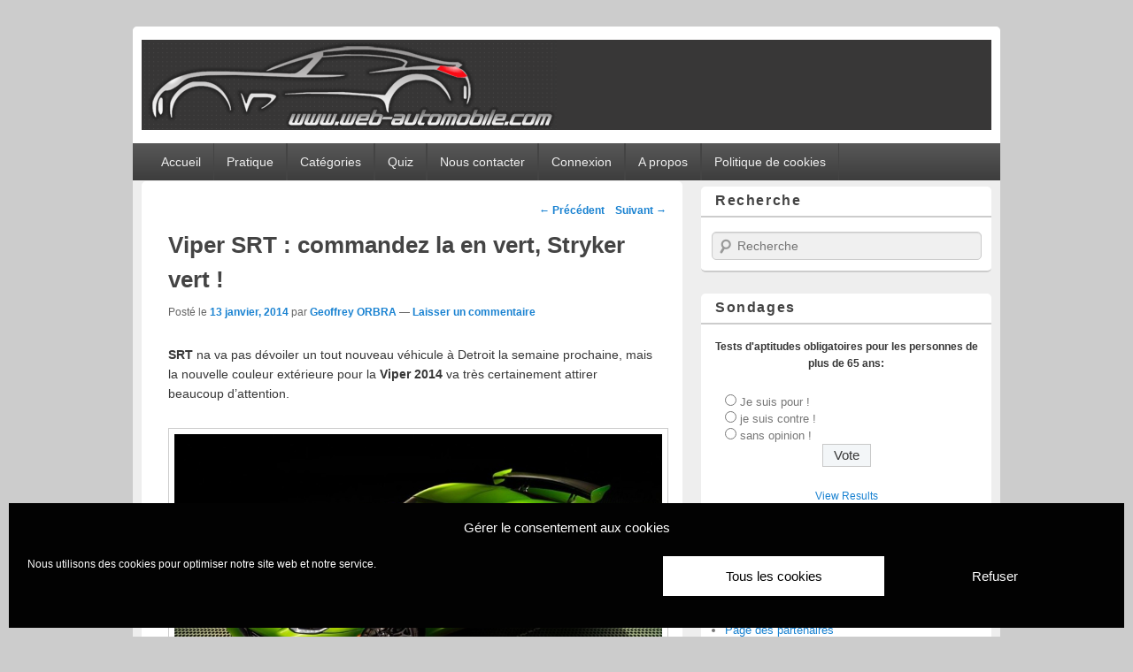

--- FILE ---
content_type: text/html; charset=UTF-8
request_url: https://www.web-automobile.com/viper-srt-commandez-stryker-vert.html
body_size: 20029
content:
<!DOCTYPE html>
<!--[if IE 6]>
<html id="ie6" lang="fr-FR">
<![endif]-->
<!--[if IE 7]>
<html id="ie7" lang="fr-FR">
<![endif]-->
<!--[if IE 8]>
<html id="ie8" lang="fr-FR">
<![endif]-->
<!--[if !(IE 6) | !(IE 7) | !(IE 8)  ]><!-->
<html lang="fr-FR">
<!--<![endif]-->
<head>
<meta charset="UTF-8" />
<title>Viper SRT : commandez la en vert, Stryker vert !</title>
<link rel="profile" href="http://gmpg.org/xfn/11" />
<link rel="pingback" href="https://www.web-automobile.com/xmlrpc.php" />
<meta name='robots' content='index, follow, max-image-preview:large, max-snippet:-1, max-video-preview:-1' />
<meta name="viewport" content="width=device-width, initial-scale=1" />
	<!-- This site is optimized with the Yoast SEO plugin v26.7 - https://yoast.com/wordpress/plugins/seo/ -->
	<meta name="description" content="Le Stryker vert sera disponible dès le mois prochain sur les Viper GTS et toutes les Viper équipée du pack Grand Toursing." />
	<link rel="canonical" href="https://www.web-automobile.com/viper-srt-commandez-stryker-vert.html" />
	<meta property="og:locale" content="fr_FR" />
	<meta property="og:type" content="article" />
	<meta property="og:title" content="Viper SRT : commandez la en vert, Stryker vert !" />
	<meta property="og:description" content="Le Stryker vert sera disponible dès le mois prochain sur les Viper GTS et toutes les Viper équipée du pack Grand Toursing." />
	<meta property="og:url" content="https://www.web-automobile.com/viper-srt-commandez-stryker-vert.html" />
	<meta property="og:site_name" content="Blog Auto et Moto, information au quotidien" />
	<meta property="article:publisher" content="https://www.facebook.com/webautomobilecom" />
	<meta property="article:published_time" content="2014-01-13T17:40:52+00:00" />
	<meta property="og:image" content="https://www.web-automobile.com/wp-content/uploads/2014/01/srt-viper-styker-green.jpg" />
	<meta property="og:image:width" content="860" />
	<meta property="og:image:height" content="492" />
	<meta property="og:image:type" content="image/jpeg" />
	<meta name="author" content="Geoffrey ORBRA" />
	<meta name="twitter:card" content="summary_large_image" />
	<meta name="twitter:creator" content="@webautomobileco" />
	<meta name="twitter:site" content="@webautomobileco" />
	<meta name="twitter:label1" content="Écrit par" />
	<meta name="twitter:data1" content="Geoffrey ORBRA" />
	<meta name="twitter:label2" content="Durée de lecture estimée" />
	<meta name="twitter:data2" content="1 minute" />
	<script type="application/ld+json" class="yoast-schema-graph">{"@context":"https://schema.org","@graph":[{"@type":"Article","@id":"https://www.web-automobile.com/viper-srt-commandez-stryker-vert.html#article","isPartOf":{"@id":"https://www.web-automobile.com/viper-srt-commandez-stryker-vert.html"},"author":{"name":"Geoffrey ORBRA","@id":"https://www.web-automobile.com/#/schema/person/bb70c7c2e6a06241525f97aa4cc43388"},"headline":"Viper SRT : commandez la en vert, Stryker vert !","datePublished":"2014-01-13T17:40:52+00:00","mainEntityOfPage":{"@id":"https://www.web-automobile.com/viper-srt-commandez-stryker-vert.html"},"wordCount":151,"commentCount":0,"publisher":{"@id":"https://www.web-automobile.com/#organization"},"image":{"@id":"https://www.web-automobile.com/viper-srt-commandez-stryker-vert.html#primaryimage"},"thumbnailUrl":"https://www.web-automobile.com/wp-content/uploads/2014/01/srt-viper-styker-green.jpg","keywords":["Stryker vert"],"articleSection":["Inclassable, Insolite &amp; Humour"],"inLanguage":"fr-FR","potentialAction":[{"@type":"CommentAction","name":"Comment","target":["https://www.web-automobile.com/viper-srt-commandez-stryker-vert.html#respond"]}]},{"@type":"WebPage","@id":"https://www.web-automobile.com/viper-srt-commandez-stryker-vert.html","url":"https://www.web-automobile.com/viper-srt-commandez-stryker-vert.html","name":"Viper SRT : commandez la en vert, Stryker vert !","isPartOf":{"@id":"https://www.web-automobile.com/#website"},"primaryImageOfPage":{"@id":"https://www.web-automobile.com/viper-srt-commandez-stryker-vert.html#primaryimage"},"image":{"@id":"https://www.web-automobile.com/viper-srt-commandez-stryker-vert.html#primaryimage"},"thumbnailUrl":"https://www.web-automobile.com/wp-content/uploads/2014/01/srt-viper-styker-green.jpg","datePublished":"2014-01-13T17:40:52+00:00","description":"Le Stryker vert sera disponible dès le mois prochain sur les Viper GTS et toutes les Viper équipée du pack Grand Toursing.","breadcrumb":{"@id":"https://www.web-automobile.com/viper-srt-commandez-stryker-vert.html#breadcrumb"},"inLanguage":"fr-FR","potentialAction":[{"@type":"ReadAction","target":["https://www.web-automobile.com/viper-srt-commandez-stryker-vert.html"]}]},{"@type":"ImageObject","inLanguage":"fr-FR","@id":"https://www.web-automobile.com/viper-srt-commandez-stryker-vert.html#primaryimage","url":"https://www.web-automobile.com/wp-content/uploads/2014/01/srt-viper-styker-green.jpg","contentUrl":"https://www.web-automobile.com/wp-content/uploads/2014/01/srt-viper-styker-green.jpg","width":860,"height":492},{"@type":"BreadcrumbList","@id":"https://www.web-automobile.com/viper-srt-commandez-stryker-vert.html#breadcrumb","itemListElement":[{"@type":"ListItem","position":1,"name":"Accueil","item":"https://www.web-automobile.com/"},{"@type":"ListItem","position":2,"name":"Viper SRT : commandez la en vert, Stryker vert !"}]},{"@type":"WebSite","@id":"https://www.web-automobile.com/#website","url":"https://www.web-automobile.com/","name":"Blog Automobile et Moto, l'actualité Auto Moto","description":"actualité automobile et moto, les sorties, le prix du carburants, docs techniques et tutoriels, SUV, Supercar, cabriolet, berline, citadine et 4X4 web auto.","publisher":{"@id":"https://www.web-automobile.com/#organization"},"potentialAction":[{"@type":"SearchAction","target":{"@type":"EntryPoint","urlTemplate":"https://www.web-automobile.com/?s={search_term_string}"},"query-input":{"@type":"PropertyValueSpecification","valueRequired":true,"valueName":"search_term_string"}}],"inLanguage":"fr-FR"},{"@type":"Organization","@id":"https://www.web-automobile.com/#organization","name":"Web Automobile","url":"https://www.web-automobile.com/","logo":{"@type":"ImageObject","inLanguage":"fr-FR","@id":"https://www.web-automobile.com/#/schema/logo/image/","url":"https://www.web-automobile.com/wp-content/uploads/2019/11/blog-automobile.png","contentUrl":"https://www.web-automobile.com/wp-content/uploads/2019/11/blog-automobile.png","width":144,"height":144,"caption":"Web Automobile"},"image":{"@id":"https://www.web-automobile.com/#/schema/logo/image/"},"sameAs":["https://www.facebook.com/webautomobilecom","https://x.com/webautomobileco","https://www.instagram.com/webautomobile/","http://www.pinterest.com/source/web-automobile.com/"]},{"@type":"Person","@id":"https://www.web-automobile.com/#/schema/person/bb70c7c2e6a06241525f97aa4cc43388","name":"Geoffrey ORBRA","image":{"@type":"ImageObject","inLanguage":"fr-FR","@id":"https://www.web-automobile.com/#/schema/person/image/","url":"https://secure.gravatar.com/avatar/be377263891537aa3da81f85383e0f1a91525d466d855dc366771bc040a93289?s=96&r=g","contentUrl":"https://secure.gravatar.com/avatar/be377263891537aa3da81f85383e0f1a91525d466d855dc366771bc040a93289?s=96&r=g","caption":"Geoffrey ORBRA"},"url":"https://www.web-automobile.com/author/geoffrey-orbra"}]}</script>
	<!-- / Yoast SEO plugin. -->


<link rel='dns-prefetch' href='//stats.wp.com' />
<link rel='preconnect' href='//c0.wp.com' />
<link rel="alternate" type="application/rss+xml" title="Blog Auto et Moto, information au quotidien &raquo; Flux" href="https://www.web-automobile.com/feed" />
<link rel="alternate" type="application/rss+xml" title="Blog Auto et Moto, information au quotidien &raquo; Flux des commentaires" href="https://www.web-automobile.com/comments/feed" />
<link rel="alternate" type="application/rss+xml" title="Blog Auto et Moto, information au quotidien &raquo; Viper SRT : commandez la en vert, Stryker vert ! Flux des commentaires" href="https://www.web-automobile.com/viper-srt-commandez-stryker-vert.html/feed" />
<link rel="alternate" title="oEmbed (JSON)" type="application/json+oembed" href="https://www.web-automobile.com/wp-json/oembed/1.0/embed?url=https%3A%2F%2Fwww.web-automobile.com%2Fviper-srt-commandez-stryker-vert.html" />
<link rel="alternate" title="oEmbed (XML)" type="text/xml+oembed" href="https://www.web-automobile.com/wp-json/oembed/1.0/embed?url=https%3A%2F%2Fwww.web-automobile.com%2Fviper-srt-commandez-stryker-vert.html&#038;format=xml" />
<style id='wp-img-auto-sizes-contain-inline-css' type='text/css'>
img:is([sizes=auto i],[sizes^="auto," i]){contain-intrinsic-size:3000px 1500px}
/*# sourceURL=wp-img-auto-sizes-contain-inline-css */
</style>
<style id='wp-emoji-styles-inline-css' type='text/css'>

	img.wp-smiley, img.emoji {
		display: inline !important;
		border: none !important;
		box-shadow: none !important;
		height: 1em !important;
		width: 1em !important;
		margin: 0 0.07em !important;
		vertical-align: -0.1em !important;
		background: none !important;
		padding: 0 !important;
	}
/*# sourceURL=wp-emoji-styles-inline-css */
</style>
<style id='wp-block-library-inline-css' type='text/css'>
:root{--wp-block-synced-color:#7a00df;--wp-block-synced-color--rgb:122,0,223;--wp-bound-block-color:var(--wp-block-synced-color);--wp-editor-canvas-background:#ddd;--wp-admin-theme-color:#007cba;--wp-admin-theme-color--rgb:0,124,186;--wp-admin-theme-color-darker-10:#006ba1;--wp-admin-theme-color-darker-10--rgb:0,107,160.5;--wp-admin-theme-color-darker-20:#005a87;--wp-admin-theme-color-darker-20--rgb:0,90,135;--wp-admin-border-width-focus:2px}@media (min-resolution:192dpi){:root{--wp-admin-border-width-focus:1.5px}}.wp-element-button{cursor:pointer}:root .has-very-light-gray-background-color{background-color:#eee}:root .has-very-dark-gray-background-color{background-color:#313131}:root .has-very-light-gray-color{color:#eee}:root .has-very-dark-gray-color{color:#313131}:root .has-vivid-green-cyan-to-vivid-cyan-blue-gradient-background{background:linear-gradient(135deg,#00d084,#0693e3)}:root .has-purple-crush-gradient-background{background:linear-gradient(135deg,#34e2e4,#4721fb 50%,#ab1dfe)}:root .has-hazy-dawn-gradient-background{background:linear-gradient(135deg,#faaca8,#dad0ec)}:root .has-subdued-olive-gradient-background{background:linear-gradient(135deg,#fafae1,#67a671)}:root .has-atomic-cream-gradient-background{background:linear-gradient(135deg,#fdd79a,#004a59)}:root .has-nightshade-gradient-background{background:linear-gradient(135deg,#330968,#31cdcf)}:root .has-midnight-gradient-background{background:linear-gradient(135deg,#020381,#2874fc)}:root{--wp--preset--font-size--normal:16px;--wp--preset--font-size--huge:42px}.has-regular-font-size{font-size:1em}.has-larger-font-size{font-size:2.625em}.has-normal-font-size{font-size:var(--wp--preset--font-size--normal)}.has-huge-font-size{font-size:var(--wp--preset--font-size--huge)}.has-text-align-center{text-align:center}.has-text-align-left{text-align:left}.has-text-align-right{text-align:right}.has-fit-text{white-space:nowrap!important}#end-resizable-editor-section{display:none}.aligncenter{clear:both}.items-justified-left{justify-content:flex-start}.items-justified-center{justify-content:center}.items-justified-right{justify-content:flex-end}.items-justified-space-between{justify-content:space-between}.screen-reader-text{border:0;clip-path:inset(50%);height:1px;margin:-1px;overflow:hidden;padding:0;position:absolute;width:1px;word-wrap:normal!important}.screen-reader-text:focus{background-color:#ddd;clip-path:none;color:#444;display:block;font-size:1em;height:auto;left:5px;line-height:normal;padding:15px 23px 14px;text-decoration:none;top:5px;width:auto;z-index:100000}html :where(.has-border-color){border-style:solid}html :where([style*=border-top-color]){border-top-style:solid}html :where([style*=border-right-color]){border-right-style:solid}html :where([style*=border-bottom-color]){border-bottom-style:solid}html :where([style*=border-left-color]){border-left-style:solid}html :where([style*=border-width]){border-style:solid}html :where([style*=border-top-width]){border-top-style:solid}html :where([style*=border-right-width]){border-right-style:solid}html :where([style*=border-bottom-width]){border-bottom-style:solid}html :where([style*=border-left-width]){border-left-style:solid}html :where(img[class*=wp-image-]){height:auto;max-width:100%}:where(figure){margin:0 0 1em}html :where(.is-position-sticky){--wp-admin--admin-bar--position-offset:var(--wp-admin--admin-bar--height,0px)}@media screen and (max-width:600px){html :where(.is-position-sticky){--wp-admin--admin-bar--position-offset:0px}}

/*# sourceURL=wp-block-library-inline-css */
</style><style id='wp-block-code-inline-css' type='text/css'>
.wp-block-code{box-sizing:border-box}.wp-block-code code{
  /*!rtl:begin:ignore*/direction:ltr;display:block;font-family:inherit;overflow-wrap:break-word;text-align:initial;white-space:pre-wrap
  /*!rtl:end:ignore*/}
/*# sourceURL=https://c0.wp.com/c/6.9/wp-includes/blocks/code/style.min.css */
</style>
<style id='global-styles-inline-css' type='text/css'>
:root{--wp--preset--aspect-ratio--square: 1;--wp--preset--aspect-ratio--4-3: 4/3;--wp--preset--aspect-ratio--3-4: 3/4;--wp--preset--aspect-ratio--3-2: 3/2;--wp--preset--aspect-ratio--2-3: 2/3;--wp--preset--aspect-ratio--16-9: 16/9;--wp--preset--aspect-ratio--9-16: 9/16;--wp--preset--color--black: #000000;--wp--preset--color--cyan-bluish-gray: #abb8c3;--wp--preset--color--white: #ffffff;--wp--preset--color--pale-pink: #f78da7;--wp--preset--color--vivid-red: #cf2e2e;--wp--preset--color--luminous-vivid-orange: #ff6900;--wp--preset--color--luminous-vivid-amber: #fcb900;--wp--preset--color--light-green-cyan: #7bdcb5;--wp--preset--color--vivid-green-cyan: #00d084;--wp--preset--color--pale-cyan-blue: #8ed1fc;--wp--preset--color--vivid-cyan-blue: #0693e3;--wp--preset--color--vivid-purple: #9b51e0;--wp--preset--gradient--vivid-cyan-blue-to-vivid-purple: linear-gradient(135deg,rgb(6,147,227) 0%,rgb(155,81,224) 100%);--wp--preset--gradient--light-green-cyan-to-vivid-green-cyan: linear-gradient(135deg,rgb(122,220,180) 0%,rgb(0,208,130) 100%);--wp--preset--gradient--luminous-vivid-amber-to-luminous-vivid-orange: linear-gradient(135deg,rgb(252,185,0) 0%,rgb(255,105,0) 100%);--wp--preset--gradient--luminous-vivid-orange-to-vivid-red: linear-gradient(135deg,rgb(255,105,0) 0%,rgb(207,46,46) 100%);--wp--preset--gradient--very-light-gray-to-cyan-bluish-gray: linear-gradient(135deg,rgb(238,238,238) 0%,rgb(169,184,195) 100%);--wp--preset--gradient--cool-to-warm-spectrum: linear-gradient(135deg,rgb(74,234,220) 0%,rgb(151,120,209) 20%,rgb(207,42,186) 40%,rgb(238,44,130) 60%,rgb(251,105,98) 80%,rgb(254,248,76) 100%);--wp--preset--gradient--blush-light-purple: linear-gradient(135deg,rgb(255,206,236) 0%,rgb(152,150,240) 100%);--wp--preset--gradient--blush-bordeaux: linear-gradient(135deg,rgb(254,205,165) 0%,rgb(254,45,45) 50%,rgb(107,0,62) 100%);--wp--preset--gradient--luminous-dusk: linear-gradient(135deg,rgb(255,203,112) 0%,rgb(199,81,192) 50%,rgb(65,88,208) 100%);--wp--preset--gradient--pale-ocean: linear-gradient(135deg,rgb(255,245,203) 0%,rgb(182,227,212) 50%,rgb(51,167,181) 100%);--wp--preset--gradient--electric-grass: linear-gradient(135deg,rgb(202,248,128) 0%,rgb(113,206,126) 100%);--wp--preset--gradient--midnight: linear-gradient(135deg,rgb(2,3,129) 0%,rgb(40,116,252) 100%);--wp--preset--font-size--small: 13px;--wp--preset--font-size--medium: 20px;--wp--preset--font-size--large: 36px;--wp--preset--font-size--x-large: 42px;--wp--preset--spacing--20: 0.44rem;--wp--preset--spacing--30: 0.67rem;--wp--preset--spacing--40: 1rem;--wp--preset--spacing--50: 1.5rem;--wp--preset--spacing--60: 2.25rem;--wp--preset--spacing--70: 3.38rem;--wp--preset--spacing--80: 5.06rem;--wp--preset--shadow--natural: 6px 6px 9px rgba(0, 0, 0, 0.2);--wp--preset--shadow--deep: 12px 12px 50px rgba(0, 0, 0, 0.4);--wp--preset--shadow--sharp: 6px 6px 0px rgba(0, 0, 0, 0.2);--wp--preset--shadow--outlined: 6px 6px 0px -3px rgb(255, 255, 255), 6px 6px rgb(0, 0, 0);--wp--preset--shadow--crisp: 6px 6px 0px rgb(0, 0, 0);}:where(.is-layout-flex){gap: 0.5em;}:where(.is-layout-grid){gap: 0.5em;}body .is-layout-flex{display: flex;}.is-layout-flex{flex-wrap: wrap;align-items: center;}.is-layout-flex > :is(*, div){margin: 0;}body .is-layout-grid{display: grid;}.is-layout-grid > :is(*, div){margin: 0;}:where(.wp-block-columns.is-layout-flex){gap: 2em;}:where(.wp-block-columns.is-layout-grid){gap: 2em;}:where(.wp-block-post-template.is-layout-flex){gap: 1.25em;}:where(.wp-block-post-template.is-layout-grid){gap: 1.25em;}.has-black-color{color: var(--wp--preset--color--black) !important;}.has-cyan-bluish-gray-color{color: var(--wp--preset--color--cyan-bluish-gray) !important;}.has-white-color{color: var(--wp--preset--color--white) !important;}.has-pale-pink-color{color: var(--wp--preset--color--pale-pink) !important;}.has-vivid-red-color{color: var(--wp--preset--color--vivid-red) !important;}.has-luminous-vivid-orange-color{color: var(--wp--preset--color--luminous-vivid-orange) !important;}.has-luminous-vivid-amber-color{color: var(--wp--preset--color--luminous-vivid-amber) !important;}.has-light-green-cyan-color{color: var(--wp--preset--color--light-green-cyan) !important;}.has-vivid-green-cyan-color{color: var(--wp--preset--color--vivid-green-cyan) !important;}.has-pale-cyan-blue-color{color: var(--wp--preset--color--pale-cyan-blue) !important;}.has-vivid-cyan-blue-color{color: var(--wp--preset--color--vivid-cyan-blue) !important;}.has-vivid-purple-color{color: var(--wp--preset--color--vivid-purple) !important;}.has-black-background-color{background-color: var(--wp--preset--color--black) !important;}.has-cyan-bluish-gray-background-color{background-color: var(--wp--preset--color--cyan-bluish-gray) !important;}.has-white-background-color{background-color: var(--wp--preset--color--white) !important;}.has-pale-pink-background-color{background-color: var(--wp--preset--color--pale-pink) !important;}.has-vivid-red-background-color{background-color: var(--wp--preset--color--vivid-red) !important;}.has-luminous-vivid-orange-background-color{background-color: var(--wp--preset--color--luminous-vivid-orange) !important;}.has-luminous-vivid-amber-background-color{background-color: var(--wp--preset--color--luminous-vivid-amber) !important;}.has-light-green-cyan-background-color{background-color: var(--wp--preset--color--light-green-cyan) !important;}.has-vivid-green-cyan-background-color{background-color: var(--wp--preset--color--vivid-green-cyan) !important;}.has-pale-cyan-blue-background-color{background-color: var(--wp--preset--color--pale-cyan-blue) !important;}.has-vivid-cyan-blue-background-color{background-color: var(--wp--preset--color--vivid-cyan-blue) !important;}.has-vivid-purple-background-color{background-color: var(--wp--preset--color--vivid-purple) !important;}.has-black-border-color{border-color: var(--wp--preset--color--black) !important;}.has-cyan-bluish-gray-border-color{border-color: var(--wp--preset--color--cyan-bluish-gray) !important;}.has-white-border-color{border-color: var(--wp--preset--color--white) !important;}.has-pale-pink-border-color{border-color: var(--wp--preset--color--pale-pink) !important;}.has-vivid-red-border-color{border-color: var(--wp--preset--color--vivid-red) !important;}.has-luminous-vivid-orange-border-color{border-color: var(--wp--preset--color--luminous-vivid-orange) !important;}.has-luminous-vivid-amber-border-color{border-color: var(--wp--preset--color--luminous-vivid-amber) !important;}.has-light-green-cyan-border-color{border-color: var(--wp--preset--color--light-green-cyan) !important;}.has-vivid-green-cyan-border-color{border-color: var(--wp--preset--color--vivid-green-cyan) !important;}.has-pale-cyan-blue-border-color{border-color: var(--wp--preset--color--pale-cyan-blue) !important;}.has-vivid-cyan-blue-border-color{border-color: var(--wp--preset--color--vivid-cyan-blue) !important;}.has-vivid-purple-border-color{border-color: var(--wp--preset--color--vivid-purple) !important;}.has-vivid-cyan-blue-to-vivid-purple-gradient-background{background: var(--wp--preset--gradient--vivid-cyan-blue-to-vivid-purple) !important;}.has-light-green-cyan-to-vivid-green-cyan-gradient-background{background: var(--wp--preset--gradient--light-green-cyan-to-vivid-green-cyan) !important;}.has-luminous-vivid-amber-to-luminous-vivid-orange-gradient-background{background: var(--wp--preset--gradient--luminous-vivid-amber-to-luminous-vivid-orange) !important;}.has-luminous-vivid-orange-to-vivid-red-gradient-background{background: var(--wp--preset--gradient--luminous-vivid-orange-to-vivid-red) !important;}.has-very-light-gray-to-cyan-bluish-gray-gradient-background{background: var(--wp--preset--gradient--very-light-gray-to-cyan-bluish-gray) !important;}.has-cool-to-warm-spectrum-gradient-background{background: var(--wp--preset--gradient--cool-to-warm-spectrum) !important;}.has-blush-light-purple-gradient-background{background: var(--wp--preset--gradient--blush-light-purple) !important;}.has-blush-bordeaux-gradient-background{background: var(--wp--preset--gradient--blush-bordeaux) !important;}.has-luminous-dusk-gradient-background{background: var(--wp--preset--gradient--luminous-dusk) !important;}.has-pale-ocean-gradient-background{background: var(--wp--preset--gradient--pale-ocean) !important;}.has-electric-grass-gradient-background{background: var(--wp--preset--gradient--electric-grass) !important;}.has-midnight-gradient-background{background: var(--wp--preset--gradient--midnight) !important;}.has-small-font-size{font-size: var(--wp--preset--font-size--small) !important;}.has-medium-font-size{font-size: var(--wp--preset--font-size--medium) !important;}.has-large-font-size{font-size: var(--wp--preset--font-size--large) !important;}.has-x-large-font-size{font-size: var(--wp--preset--font-size--x-large) !important;}
/*# sourceURL=global-styles-inline-css */
</style>

<style id='classic-theme-styles-inline-css' type='text/css'>
/*! This file is auto-generated */
.wp-block-button__link{color:#fff;background-color:#32373c;border-radius:9999px;box-shadow:none;text-decoration:none;padding:calc(.667em + 2px) calc(1.333em + 2px);font-size:1.125em}.wp-block-file__button{background:#32373c;color:#fff;text-decoration:none}
/*# sourceURL=/wp-includes/css/classic-themes.min.css */
</style>
<link rel='stylesheet' id='wp-polls-css' href='https://www.web-automobile.com/wp-content/plugins/wp-polls/polls-css.css?ver=2.77.3' type='text/css' media='all' />
<style id='wp-polls-inline-css' type='text/css'>
.wp-polls .pollbar {
	margin: 1px;
	font-size: 8px;
	line-height: 10px;
	height: 10px;
	background: #EE7700;
	border: 1px solid #333333;
}

/*# sourceURL=wp-polls-inline-css */
</style>
<link rel='stylesheet' id='cmplz-general-css' href='https://www.web-automobile.com/wp-content/plugins/complianz-gdpr/assets/css/cookieblocker.min.css?ver=1766019399' type='text/css' media='all' />
<link rel='stylesheet' id='catchbox-css' href='https://www.web-automobile.com/wp-content/themes/catch-box-pro/style.css' type='text/css' media='all' />
<link rel='stylesheet' id='catchbox-responsive-css' href='https://www.web-automobile.com/wp-content/themes/catch-box-pro/css/responsive.css?ver=6.9' type='text/css' media='all' />
<link rel='stylesheet' id='wp-pagenavi-css' href='https://www.web-automobile.com/wp-content/plugins/wp-pagenavi/pagenavi-css.css?ver=2.70' type='text/css' media='all' />
<link rel='stylesheet' id='sharedaddy-css' href='https://c0.wp.com/p/jetpack/15.4/modules/sharedaddy/sharing.css' type='text/css' media='all' />
<link rel='stylesheet' id='social-logos-css' href='https://c0.wp.com/p/jetpack/15.4/_inc/social-logos/social-logos.min.css' type='text/css' media='all' />
<script type="text/javascript" src="https://c0.wp.com/c/6.9/wp-includes/js/jquery/jquery.min.js" id="jquery-core-js"></script>
<script type="text/javascript" src="https://c0.wp.com/c/6.9/wp-includes/js/jquery/jquery-migrate.min.js" id="jquery-migrate-js"></script>
<link rel="https://api.w.org/" href="https://www.web-automobile.com/wp-json/" /><link rel="alternate" title="JSON" type="application/json" href="https://www.web-automobile.com/wp-json/wp/v2/posts/14243" /><link rel="EditURI" type="application/rsd+xml" title="RSD" href="https://www.web-automobile.com/xmlrpc.php?rsd" />
<meta name="generator" content="WordPress 6.9" />
<link rel='shortlink' href='https://www.web-automobile.com/?p=14243' />
	<style>img#wpstats{display:none}</style>
					<style>.cmplz-hidden {
					display: none !important;
				}</style><style type='text/css'>.rp4wp-related-posts ul{width:100%;padding:0;margin:0;float:left;}
.rp4wp-related-posts ul>li{list-style:none;padding:0;margin:0;padding-bottom:20px;clear:both;}
.rp4wp-related-posts ul>li>p{margin:0;padding:0;}
.rp4wp-related-post-image{width:35%;padding-right:25px;-moz-box-sizing:border-box;-webkit-box-sizing:border-box;box-sizing:border-box;float:left;}</style>
<link rel="shortcut icon" href="https://www.web-automobile.com/favicon.ico" type="image/x-icon" /><!-- Blog Auto et Moto, information au quotidien inline CSS Styles -->
<style type="text/css" media="screen">
#header-content {
padding-top: 1.00em;
margin-right: 1.00%;
padding-bottom: 1.00em;
margin-left: 1.00%;
}
.entry-title, .entry-title a { color: #444444; }
.widget-area .widget-title, .widget-area .widget-title a { color: #444444; }
@media screen and (min-width: 961px) {
#site-title { font-size: 32.00px; line-height: 46.00px;  }
.entry-content h1, .no-sidebar .entry-title, .error404 .entry-title { font-size: 23.00px; line-height: 1.62em;  }
.entry-content h2 { font-size: 21.00px; line-height: 1.62em;  }
.entry-content h3 { font-size: 20.00px; line-height: 1.62em;  }
.entry-content h4 { font-size: 18.00px; line-height: 1.62em;  }
.entry-content, .entry-summary { font-size: 14.00px; line-height: 1.62em;  }
}
#main {
	background-color: #eee;
	clear: both;
	padding: 0.3em 0 0;
}
.no-sidebar.full-width .hentry {
    padding: 0.5em 1% 2em;
}
.no-sidebar #content,
.woocommerce-nosidebar #content {
	margin: 0 -1.9%;
	position: relative;
	width: auto;
}
.no-sidebar .entry-header,
.no-sidebar .entry-content,
.no-sidebar .entry-summary,
.no-sidebar .post footer,
.error404 .entry-header,
.error404 .entry-content {
	margin: 0 auto;
	width: 100%;
}
#header-content { position: relative; }
.sidebar-top { position: absolute; right: 4px; top: 42px; }
.sidebar-top .widget { background-color: transparent; }

#page {
    margin: 0 auto 2em;
    max-width: 980px;
}

#branding #access-secondary ul.menu {
	font-size: 15px;
	font-weight:bold;
}
#content {
margin: -3% 38.6% 0 1%;
width: 62.4%;
}
/*#content .error404 {
    background-color: #fff;
    border-bottom: 2px solid #ccc;
    -moz-border-radius: 5px;
    border-radius: 5px;
    margin: -2em 0em 3em 2em;
    padding: 0.5em 5% 2em;
    position: relative;
	width: auto;
}*/
#content .error404 {
    background-color: #fff;
    border-bottom: 2px solid #ccc;
    -moz-border-radius: 5px;
	border-radius: 5px;
    margin: 0 0 2em;
    padding: 0.5em 5% 2em;
    position: relative;
	width: auto;
}
#secondary {
	float: right;
	margin-right: 1%;
	width: 33.5%;
}
#colophon #access-footer ul.menu {
	font-size: 14px;
	list-style: none;
	margin: 0 0 0 -1em;
	padding-left: 0;
}
#branding ul.menu li {
	border-right: 1px solid #444;
	float: left;
	position: relative;
}
#branding ul.menu a,
#colophon #access-footer ul.menu a {
	color: #eee;
	line-height: 3em;
	padding: 0 1em;
	text-decoration: none;
}


img.wp-post-image {
    height: auto;
    max-width: 86%;
}
#ie8 #branding #site-logo img {
    clear: both;
    display: block;
    height: 102px;
    margin: 0;
    width: 960px;
}

.yarpp-thumbnails-horizontal .yarpp-thumbnail, .yarpp-thumbnail-default, .yarpp-thumbnail-title {
    display: inline-block;
}
.yarpp-thumbnails-horizontal .yarpp-thumbnail {
    border: 1px solid rgba(127, 127, 127, 0.1);
    height: 230px;
    margin: 5px;
    vertical-align: top;
    width: 164px;
}
.yarpp-thumbnail > img, .yarpp-thumbnail-default {
    height: auto;
    margin: 5px 5px auto;
    width: 160px;
}
.yarpp-thumbnails-horizontal .yarpp-thumbnail > img, .yarpp-thumbnails-horizontal .yarpp-thumbnail-default {
    display: block;
}
.yarpp-thumbnails-horizontal .yarpp-thumbnail-title {
    font-size: 1.1em;
    line-height: 1.3em;
    margin: 10px 5px 7px;
    max-height: 3.8em;
    overflow: hidden;
    text-decoration: inherit;
    width: auto;

.yarpp-thumbnail-default > img {
	min-height: 160px;
	min-width: 160px;
}
.entry-title {
	clear: both;
	font-size: 20px;
	font-weight: bold;
	line-height: 1.5em;
	padding-bottom: .3em;
	padding-top: 15px;
}

p img,
.wp-caption {
	margin-top: -2.2em;
}
</style>
<!-- Global site tag (gtag.js) - Google Analytics -->
<script type="text/plain" data-service="google-analytics" data-category="statistics" async data-cmplz-src="https://www.googletagmanager.com/gtag/js?id=UA-2654328-6"></script>
<script>
  window.dataLayer = window.dataLayer || [];
  function gtag(){dataLayer.push(arguments);}
  gtag('js', new Date());

  gtag('config', 'UA-2654328-6');
</script>

<link rel="apple-touch-icon-precomposed" href="https://www.web-automobile.com/wp-content/uploads/2013/12/blog-automobile.png" /><style>.removed_link, a.removed_link {
	text-decoration: line-through;
}</style>	<style type="text/css">
			#site-title,
		#site-description {
			position: absolute !important;
			clip: rect(1px 1px 1px 1px); /* IE6, IE7 */
			clip: rect(1px, 1px, 1px, 1px);
		}
		</style>
	<style type="text/css" id="custom-background-css">
body.custom-background { background-color: #efefef; }
</style>
			<style type="text/css" id="wp-custom-css">
			/*
Bienvenue dans l&rsquo;éditeur CSS de l&rsquo;extension Design !

CSS (Cascading Style Sheets) est un langage qui fournit des informations à
votre navigateur concernant le style de la page web que vous visitez. Vous
pouvez maintenant supprimer ces commentaires et commencer à ajouter votre
propre code CSS.

Par défaut, cette feuille de style sera chargée après la feuille de
style de votre thème, ce qui veut dire que les nouvelles règles que vous
ajouterez ici pourront remplacer celles créées par le thème.

Vous pouvez donc ajouter ici les changements que vous souhaitez apporter à
votre thème, sans avoir à copier la feuille de style existante de
celui-ci, ou avoir à recréer toutes les règles de style de votre thème.
*/		</style>
		<link rel='stylesheet' id='slickquiz_css-css' href='https://www.web-automobile.com/wp-content/plugins/slickquiz/slickquiz/css/slickQuiz.css?ver=6.9' type='text/css' media='all' />
<link rel='stylesheet' id='slickquiz_front_css-css' href='https://www.web-automobile.com/wp-content/plugins/slickquiz/css/front.css?ver=6.9' type='text/css' media='all' />
</head>



<div id="page" class="hfeed">

	 
    
	<header id="branding" role="banner">
    
    	        
    	<div id="header-content" class="clearfix">
			
<div class="logo-wrap clearfix">    
    	<div id="site-logo">
        	<a href="https://www.web-automobile.com/" title="Blog Auto et Moto, information au quotidien" rel="home">
                <img src="https://www.web-automobile.com/wp-content/uploads/2013/12/header-web-automobile-com.png" width="960" height="102" alt="Blog Auto et Moto, information au quotidien" />
            </a>
      	</div>
        
	<div id="hgroup" class="site-details with-logo"> 
   		<h1 id="site-title"><a href="https://www.web-automobile.com/" title="Blog Auto et Moto, information au quotidien" rel="home">Blog Auto et Moto, information au quotidien</a></h1>
       	<h2 id="site-description">actualité automobile et moto, les sorties, le prix du carburants, docs techniques et tutoriels, SUV, Supercar, cabriolet, berline, citadine et 4X4 web auto.</h2>
   	</div><!-- #hgroup --> 

</div><!-- .logo-wrap -->
            
      	</div><!-- #header-content -->
        
    		<nav id="access" role="navigation">
		<h3 class="assistive-text">Menu principal</h3>
				<div class="skip-link"><a class="assistive-text" href="#content" title="Aller au contenu principal">Aller au contenu principal</a></div>
		<div class="skip-link"><a class="assistive-text" href="#secondary" title="Aller au contenu secondaire">Aller au contenu secondaire</a></div>
			
		<div class="menu-header-container"><ul class="menu"><li id="menu-item-257" class="menu-item menu-item-type-custom menu-item-object-custom menu-item-home menu-item-257"><a href="https://www.web-automobile.com/">Accueil</a></li>
<li id="menu-item-273" class="menu-item menu-item-type-custom menu-item-object-custom menu-item-has-children menu-item-273"><a>Pratique</a>
<ul class="sub-menu">
	<li id="menu-item-27022" class="menu-item menu-item-type-post_type menu-item-object-page menu-item-27022"><a href="https://www.web-automobile.com/permutation-des-pneus-sur-votre-vehicule">Tout savoir sur la permutation des pneus sur votre véhicule.</a></li>
	<li id="menu-item-5409" class="menu-item menu-item-type-custom menu-item-object-custom menu-item-has-children menu-item-5409"><a>Entretien</a>
	<ul class="sub-menu">
		<li id="menu-item-5404" class="menu-item menu-item-type-post_type menu-item-object-page menu-item-5404"><a href="https://www.web-automobile.com/technique-depannage">Garage Web : Technique et dépannage</a></li>
		<li id="menu-item-9883" class="menu-item menu-item-type-post_type menu-item-object-page menu-item-has-children menu-item-9883"><a href="https://www.web-automobile.com/norme-des-codes-de-defauts-dtc-eodb-ou-odb-ii">Norme des codes de défauts (DTC) EODB ou ODB-II</a>
		<ul class="sub-menu">
			<li id="menu-item-9878" class="menu-item menu-item-type-post_type menu-item-object-page menu-item-9878"><a href="https://www.web-automobile.com/liste-des-vehicules-utilisant-la-norme-dtc-eodb-ou-odb-ii">Liste des véhicules utilisant la norme (DTC) EODB ou ODB-II</a></li>
			<li id="menu-item-9882" class="menu-item menu-item-type-post_type menu-item-object-page menu-item-9882"><a href="https://www.web-automobile.com/codes-defauts-standards-dtc-p-powertrain-de-p0000-a-p0999">Codes défaut standart DTC P « Powertrain » de P0000 à P0999</a></li>
			<li id="menu-item-9881" class="menu-item menu-item-type-post_type menu-item-object-page menu-item-9881"><a href="https://www.web-automobile.com/codes-defauts-standards-dtc-c-chassis-de-c0000-a-c1788">Codes défaut standart DTC C « CHASSIS » de C0000 à C1788</a></li>
			<li id="menu-item-9880" class="menu-item menu-item-type-post_type menu-item-object-page menu-item-9880"><a href="https://www.web-automobile.com/codes-defauts-standards-dtc-b-body-de-b1200-a-b2436">Codes défaut standart DTC B « BODY » de B1200 à B2436</a></li>
			<li id="menu-item-9879" class="menu-item menu-item-type-post_type menu-item-object-page menu-item-9879"><a href="https://www.web-automobile.com/codes-defauts-standards-dtc-u-user-network-de-u0001-a-b0431">Codes défaut standart DTC U « User network » de U0001 à B0431</a></li>
		</ul>
</li>
	</ul>
</li>
	<li id="menu-item-5155" class="menu-item menu-item-type-custom menu-item-object-custom menu-item-has-children menu-item-5155"><a title="Droit pénal,lesgislation,droit automobile">Droit pénal / législation</a>
	<ul class="sub-menu">
		<li id="menu-item-5157" class="menu-item menu-item-type-post_type menu-item-object-page menu-item-5157"><a href="https://www.web-automobile.com/exces-de-vitesse">Excès de vitesse</a></li>
		<li id="menu-item-269" class="menu-item menu-item-type-custom menu-item-object-custom menu-item-269"><a target="_blank" href="https://forum.web-automobile.com/legislation/">Législation</a></li>
		<li id="menu-item-267" class="menu-item menu-item-type-custom menu-item-object-custom menu-item-has-children menu-item-267"><a target="_blank" href="https://forum.web-automobile.com/administration/">Démarches Administratives</a>
		<ul class="sub-menu">
			<li id="menu-item-558" class="menu-item menu-item-type-post_type menu-item-object-page menu-item-558"><a href="https://www.web-automobile.com/telepoint">Téléservices  TELEPOINTS</a></li>
		</ul>
</li>
	</ul>
</li>
	<li id="menu-item-14931" class="menu-item menu-item-type-custom menu-item-object-custom menu-item-14931"><a target="_blank" href="https://www.web-automobile.com/prix-des-carburants">Prix du carburant</a></li>
	<li id="menu-item-458" class="menu-item menu-item-type-post_type menu-item-object-page menu-item-458"><a target="_blank" href="https://www.web-automobile.com/carte-des-radars-automatiques-en-france">Carte des Radars</a></li>
</ul>
</li>
<li id="menu-item-15316" class="menu-item menu-item-type-post_type menu-item-object-page menu-item-has-children menu-item-15316"><a href="https://www.web-automobile.com/categories-du-blog-automobile">Catégories</a>
<ul class="sub-menu">
	<li id="menu-item-16661" class="menu-item menu-item-type-post_type menu-item-object-page menu-item-16661"><a href="https://www.web-automobile.com/wiki">Wiki</a></li>
	<li id="menu-item-14466" class="menu-item menu-item-type-custom menu-item-object-custom menu-item-14466"><a target="_blank" href="https://www.web-automobile.com/plan-du-site/" title="Plan du site">Plan de site</a></li>
</ul>
</li>
<li id="menu-item-17766" class="menu-item menu-item-type-post_type menu-item-object-page menu-item-has-children menu-item-17766"><a href="https://www.web-automobile.com/quiz-web-automobile-com">Quiz</a>
<ul class="sub-menu">
	<li id="menu-item-17767" class="menu-item menu-item-type-post_type menu-item-object-page menu-item-17767"><a href="https://www.web-automobile.com/quiz-web-automobile-com/quiz-automobile-marques-et-modeles">Quiz Automobile : Marques et modèles</a></li>
	<li id="menu-item-21901" class="menu-item menu-item-type-post_type menu-item-object-page menu-item-21901"><a href="https://www.web-automobile.com/quiz-web-automobile-com/quiz-automobile-carte-grise">Quiz Automobile : Carte Grise</a></li>
</ul>
</li>
<li id="menu-item-13207" class="menu-item menu-item-type-post_type menu-item-object-page menu-item-has-children menu-item-13207"><a href="https://www.web-automobile.com/contact">Nous contacter</a>
<ul class="sub-menu">
	<li id="menu-item-14980" class="menu-item menu-item-type-post_type menu-item-object-page menu-item-14980"><a href="https://www.web-automobile.com/publi-redactionnel-les-tarifs">Annonceurs &#8211; les tarifs</a></li>
</ul>
</li>
<li id="menu-item-13698" class="menu-item menu-item-type-custom menu-item-object-custom menu-item-has-children menu-item-13698"><a target="_blank" href="https://forum.web-automobile.com/ucp.php?mode=login" title="Connexion au forum">Connexion</a>
<ul class="sub-menu">
	<li id="menu-item-13703" class="menu-item menu-item-type-custom menu-item-object-custom menu-item-13703"><a target="_blank" href="https://forum.web-automobile.com/ucp.php?mode=register">M’enregistrer</a></li>
</ul>
</li>
<li id="menu-item-12727" class="menu-item menu-item-type-post_type menu-item-object-page menu-item-12727"><a href="https://www.web-automobile.com/a-propos" title="Pour quoi ce site?">A propos</a></li>
<li id="menu-item-30371" class="menu-item menu-item-type-post_type menu-item-object-page menu-item-privacy-policy menu-item-30371"><a rel="privacy-policy" href="https://www.web-automobile.com/politique-de-cookies">Politique de cookies</a></li>
</ul></div> 		
			   
		</nav><!-- #access -->
		
	           
        
	</header><!-- #branding -->
    
	 
    
	    
	<div id="main" class="clearfix">
    
		        
		<div id="primary">
        
			            
			<div id="content" role="main">
								 <script type="text/javascript">
  // <![CDATA[
function popWindow(url)
{
var newWindow = window.open(url,"_BLANK", "location=yes, scrollbars=yes, resizable=yes, toolbar=yes, menubar=yes, directories=yes, status=yes, copyhistory=no, width=1024, height=728");
if (!newWindow.opener)
newWindow.opener = self;
}
    // ]]>
</script><br>
 <div class="layout-978">  
  </div>

				
					<nav id="nav-single">
						<h3 class="assistive-text">Navigation des articles</h3>
						<span class="nav-previous"><a href="https://www.web-automobile.com/dacia-lodgy-et-dacia-dokker-recoivent-le-gpl.html" rel="prev"><span class="meta-nav">&larr;</span> Précédent</a></span>
						<span class="nav-next"><a href="https://www.web-automobile.com/audi-allroad-shooting-brake-le-crossover-sportif.html" rel="next">Suivant <span class="meta-nav">&rarr;</span></a></span>
					</nav><!-- #nav-single -->

					
<article id="post-14243" class="post-14243 post type-post status-publish format-standard has-post-thumbnail hentry category-inclassable-insolite tag-stryker-vert">
	<header class="entry-header">
		<h1 class="entry-title">Viper SRT : commandez la en vert, Stryker vert !</h1>

		            <div class="entry-meta">
                <span class="sep">Posté le </span><a href="https://www.web-automobile.com/viper-srt-commandez-stryker-vert.html" title="18 h 40 min" rel="bookmark"><time class="entry-date" datetime="2014-01-13T18:40:52+01:00" pubdate>13 janvier, 2014</time></a><span class="by-author"> <span class="sep"> par </span> <span class="author vcard"><a class="url fn n" href="https://www.web-automobile.com/author/geoffrey-orbra" title="Voir tous les articles par Geoffrey ORBRA" rel="author">Geoffrey ORBRA</a></span></span>                                    <span class="sep sep-comment"> &mdash; </span>
                    <span class="comments-link">
                        <a href="https://www.web-automobile.com/viper-srt-commandez-stryker-vert.html#respond">Laisser un commentaire</a>                    </span>
                            </div><!-- .entry-meta -->
			</header><!-- .entry-header -->

	<div class="entry-content">
		<p><strong>SRT</strong> na va pas dévoiler un tout nouveau véhicule à Detroit la semaine prochaine, mais la nouvelle couleur extérieure pour la <strong>Viper 2014</strong> va très certainement attirer beaucoup d&rsquo;attention.</p>
<p><a href="http://www.web-automobile.com/wp-content/uploads/2014/01/srt-viper-styker-green.jpg"><img fetchpriority="high" decoding="async" class="size-medium wp-image-14252 aligncenter" alt="srt-viper-styker-green" src="http://www.web-automobile.com/wp-content/uploads/2014/01/srt-viper-styker-green-800x457.jpg" width="800" height="457" srcset="https://www.web-automobile.com/wp-content/uploads/2014/01/srt-viper-styker-green-800x457.jpg 800w, https://www.web-automobile.com/wp-content/uploads/2014/01/srt-viper-styker-green-700x400.jpg 700w, https://www.web-automobile.com/wp-content/uploads/2014/01/srt-viper-styker-green.jpg 860w" sizes="(max-width: 800px) 100vw, 800px" /></a></p>
<p>La marque a révélé que sa supercar et son V10 vont faire le voyage à Detroit pour présenter une nouvelle couleur, disons, particulière, le Stryker vert. SRT explique que ce vertest une évolution de la couleur de peau d&rsquo;un serpent vert qui dispose de « <em>pigments verts et jaunes d&rsquo;un aspect mercure liquide</em>« . Le<strong> Stryker vert</strong> sera disponible dès le mois prochain sur les<strong> Viper GTS</strong> et toutes les Viper équipée du pack Grand Toursing. Ce dernier, qui est également présenté à Detroit, ajoute des sièges en cuir Nappa, cinq modes de contrôle électronique de la stabilité, ou encore des suspensions Bilstein DampTronic.</p>
<p><a href="http://www.web-automobile.com/wp-content/uploads/2014/01/srt-viper-styker-verte_2.jpg"><img decoding="async" class="size-medium wp-image-14254 alignnone" alt="srt-viper-styker-verte_2" src="http://www.web-automobile.com/wp-content/uploads/2014/01/srt-viper-styker-verte_2-800x533.jpg" width="800" height="533" srcset="https://www.web-automobile.com/wp-content/uploads/2014/01/srt-viper-styker-verte_2-800x533.jpg 800w, https://www.web-automobile.com/wp-content/uploads/2014/01/srt-viper-styker-verte_2-700x466.jpg 700w, https://www.web-automobile.com/wp-content/uploads/2014/01/srt-viper-styker-verte_2.jpg 860w" sizes="(max-width: 800px) 100vw, 800px" /></a> <a href="http://www.web-automobile.com/wp-content/uploads/2014/01/srt-viper-styker-green_2.jpg"><img decoding="async" class="size-medium wp-image-14255 aligncenter" alt="srt-viper-styker-green_2" src="http://www.web-automobile.com/wp-content/uploads/2014/01/srt-viper-styker-green_2-414x600.jpg" width="414" height="600" srcset="https://www.web-automobile.com/wp-content/uploads/2014/01/srt-viper-styker-green_2-414x600.jpg 414w, https://www.web-automobile.com/wp-content/uploads/2014/01/srt-viper-styker-green_2-483x700.jpg 483w, https://www.web-automobile.com/wp-content/uploads/2014/01/srt-viper-styker-green_2.jpg 530w" sizes="(max-width: 414px) 100vw, 414px" /></a> <a href="http://www.web-automobile.com/wp-content/uploads/2014/01/srt-viper-styker-vert.jpg"><img loading="lazy" decoding="async" class="size-medium wp-image-14256 aligncenter" alt="srt-viper-styker-vert" src="http://www.web-automobile.com/wp-content/uploads/2014/01/srt-viper-styker-vert-800x455.jpg" width="800" height="455" srcset="https://www.web-automobile.com/wp-content/uploads/2014/01/srt-viper-styker-vert-800x455.jpg 800w, https://www.web-automobile.com/wp-content/uploads/2014/01/srt-viper-styker-vert-700x398.jpg 700w, https://www.web-automobile.com/wp-content/uploads/2014/01/srt-viper-styker-vert.jpg 860w" sizes="auto, (max-width: 800px) 100vw, 800px" /></a> <a href="http://www.web-automobile.com/wp-content/uploads/2014/01/srt-viper-styker-vert_2.jpg"><img loading="lazy" decoding="async" class="size-medium wp-image-14257 aligncenter" alt="srt-viper-styker-vert_2" src="http://www.web-automobile.com/wp-content/uploads/2014/01/srt-viper-styker-vert_2-361x600.jpg" width="361" height="600" srcset="https://www.web-automobile.com/wp-content/uploads/2014/01/srt-viper-styker-vert_2-361x600.jpg 361w, https://www.web-automobile.com/wp-content/uploads/2014/01/srt-viper-styker-vert_2-422x700.jpg 422w, https://www.web-automobile.com/wp-content/uploads/2014/01/srt-viper-styker-vert_2.jpg 463w" sizes="auto, (max-width: 361px) 100vw, 361px" /></a> <a href="http://www.web-automobile.com/wp-content/uploads/2014/01/srt-viper-styker-verte.jpg"><img loading="lazy" decoding="async" class="size-medium wp-image-14258 aligncenter" alt="srt-viper-styker-verte" src="http://www.web-automobile.com/wp-content/uploads/2014/01/srt-viper-styker-verte-400x600.jpg" width="400" height="600" srcset="https://www.web-automobile.com/wp-content/uploads/2014/01/srt-viper-styker-verte-400x600.jpg 400w, https://www.web-automobile.com/wp-content/uploads/2014/01/srt-viper-styker-verte-466x700.jpg 466w, https://www.web-automobile.com/wp-content/uploads/2014/01/srt-viper-styker-verte.jpg 512w" sizes="auto, (max-width: 400px) 100vw, 400px" /></a></p>
<div class="sharedaddy sd-sharing-enabled"><div class="robots-nocontent sd-block sd-social sd-social-icon-text sd-sharing"><h3 class="sd-title">Partager&nbsp;:</h3><div class="sd-content"><ul><li class="share-facebook"><a rel="nofollow noopener noreferrer"
				data-shared="sharing-facebook-14243"
				class="share-facebook sd-button share-icon"
				href="https://www.web-automobile.com/viper-srt-commandez-stryker-vert.html?share=facebook"
				target="_blank"
				aria-labelledby="sharing-facebook-14243"
				>
				<span id="sharing-facebook-14243" hidden>Cliquez pour partager sur Facebook(ouvre dans une nouvelle fenêtre)</span>
				<span>Facebook</span>
			</a></li><li class="share-x"><a rel="nofollow noopener noreferrer"
				data-shared="sharing-x-14243"
				class="share-x sd-button share-icon"
				href="https://www.web-automobile.com/viper-srt-commandez-stryker-vert.html?share=x"
				target="_blank"
				aria-labelledby="sharing-x-14243"
				>
				<span id="sharing-x-14243" hidden>Cliquer pour partager sur X(ouvre dans une nouvelle fenêtre)</span>
				<span>X</span>
			</a></li><li class="share-end"></li></ul></div></div></div><div class='rp4wp-related-posts'>
<h3>A voir aussi</h3>
<ul>
<li><div class='rp4wp-related-post-image'>
<a href='https://www.web-automobile.com/viper-srt-succes-limite-production-en-baisse.html'><img width="160" height="160" src="https://www.web-automobile.com/wp-content/uploads/2013/10/2013-SRT-Viper-300x300.jpg" class="attachment-thumbnail size-thumbnail wp-post-image" alt="" /></a></div>
<div class='rp4wp-related-post-content'>
<a href='https://www.web-automobile.com/viper-srt-succes-limite-production-en-baisse.html'>Viper SRT : succès limité, production en baisse</a><p>Dévoilée au début de l'année 2012, la nouvelle génération de Viper, baptisée SRT Viper, peine à trouver ses clients. Faible demande pour le bel animal, qui ne s'est vendu qu'à…</p></div>
</li>
<li><div class='rp4wp-related-post-image'>
<a href='https://www.web-automobile.com/la-viper-srt-ne-se-vend-pas-reste-elle.html'><img width="160" height="160" src="https://www.web-automobile.com/wp-content/uploads/2013/10/2013-SRT-Viper-300x300.jpg" class="attachment-thumbnail size-thumbnail wp-post-image" alt="" /></a></div>
<div class='rp4wp-related-post-content'>
<a href='https://www.web-automobile.com/la-viper-srt-ne-se-vend-pas-reste-elle.html'>La Viper SRT ne se vend pas... mais reste comme elle est !</a><p>SRT vient de communiquer au sujet de rumeurs circulant sur sa Viper. Malgré des chiffres de vente décevant, la Viper ne sera pas proposée avec une motorisation moins puissante, ou…</p></div>
</li>
<li><div class='rp4wp-related-post-image'>
<a href='https://www.web-automobile.com/insolite-les-points-comptent-double.html'><img width="150" height="150" src="https://www.web-automobile.com/wp-content/uploads/2012/07/averse_de_points-150x150.jpg" class="attachment-thumbnail size-thumbnail wp-post-image" alt="points comptes doubles" srcset="https://www.web-automobile.com/wp-content/uploads/2012/07/averse_de_points-150x150.jpg 150w, https://www.web-automobile.com/wp-content/uploads/2012/07/averse_de_points-160x160.jpg 160w" sizes="(max-width: 150px) 100vw, 150px" /></a></div>
<div class='rp4wp-related-post-content'>
<a href='https://www.web-automobile.com/insolite-les-points-comptent-double.html'>[Insolite] les points comptent double</a><p>&nbsp; Photo cocasse trouvé sur le net, les points comptent double &nbsp; &nbsp; &nbsp; &nbsp; &nbsp; &nbsp; &nbsp;</p></div>
</li>
</ul>
</div>			</div><!-- .entry-content -->

	<footer class="entry-meta">
		Cet article a été posté dans <a href="https://www.web-automobile.com/category/inclassable-insolite" rel="category tag">Inclassable, Insolite &amp; Humour</a> avec les mots-clefs <a href="https://www.web-automobile.com/tag/stryker-vert" rel="tag">Stryker vert</a> par <a href="https://www.web-automobile.com/author/geoffrey-orbra">Geoffrey ORBRA</a> (<a href="https://www.web-automobile.com/viper-srt-commandez-stryker-vert.html" title="Permalink to Viper SRT : commandez la en vert, Stryker vert !" rel="bookmark">permalien</a>).		
		
	</footer><!-- .entry-meta -->
</article><!-- #post-14243 -->

        

						<div id="comments">
	
	
	
		<div id="respond" class="comment-respond">
		<h3 id="reply-title" class="comment-reply-title">Laisser un commentaire</h3><form action="https://www.web-automobile.com/wp-comments-post.php" method="post" id="commentform" class="comment-form"><p class="comment-notes"><span id="email-notes">Votre adresse e-mail ne sera pas publiée.</span> <span class="required-field-message">Les champs obligatoires sont indiqués avec <span class="required">*</span></span></p><p class="comment-form-comment"><label for="comment">Commentaire <span class="required">*</span></label> <textarea id="comment" name="comment" cols="45" rows="8" maxlength="65525" required="required"></textarea></p><p class="comment-form-author"><label for="author">Nom</label> <span class="required">*</span><input id="author" name="author" type="text" value="" size="30" aria-required='true' /></p>
<p class="comment-form-email"><label for="email">E-mail</label> <span class="required">*</span><input id="email" name="email" type="text" value="" size="30" aria-required='true' /></p>
<p class="comment-form-url"><label for="url">Site web</label> <input id="url" name="url" type="text" value="" size="30" maxlength="200" autocomplete="url" /></p>
<p class="form-submit"><input name="submit" type="submit" id="submit" class="submit" value="Laisser un commentaire" /> <input type='hidden' name='comment_post_ID' value='14243' id='comment_post_ID' />
<input type='hidden' name='comment_parent' id='comment_parent' value='0' />
</p><p style="display: none;"><input type="hidden" id="akismet_comment_nonce" name="akismet_comment_nonce" value="fee5e3eccd" /></p><p style="display: none !important;" class="akismet-fields-container" data-prefix="ak_"><label>&#916;<textarea name="ak_hp_textarea" cols="45" rows="8" maxlength="100"></textarea></label><input type="hidden" id="ak_js_1" name="ak_js" value="179"/><script>document.getElementById( "ak_js_1" ).setAttribute( "value", ( new Date() ).getTime() );</script></p></form>	</div><!-- #respond -->
	<p class="akismet_comment_form_privacy_notice">Ce site utilise Akismet pour réduire les indésirables. <a href="https://akismet.com/privacy/" target="_blank" rel="nofollow noopener">En savoir plus sur la façon dont les données de vos commentaires sont traitées</a>.</p>
</div><!-- #comments -->
				
		</div><!-- #content -->
        
		            
	</div><!-- #primary -->
    
	    


        <div id="secondary" class="widget-area" role="complementary">
 			<aside id="search-2" class="widget widget_search"><h3 class="widget-title">Recherche</h3>	<form method="get" id="searchform" action="https://www.web-automobile.com/">
		<label for="s" class="assistive-text">Recherche</label>
		<input type="text" class="field" name="s" id="s" placeholder="Recherche" />
		<input type="submit" class="submit" name="submit" id="searchsubmit" value="Recherche" />
	</form>
</aside><aside id="polls-widget-2" class="widget widget_polls-widget"><h3 class="widget-title">Sondages</h3><div id="polls-35" class="wp-polls">
	<form id="polls_form_35" class="wp-polls-form" action="/index.php" method="post">
		<p style="display: none;"><input type="hidden" id="poll_35_nonce" name="wp-polls-nonce" value="5589de8230" /></p>
		<p style="display: none;"><input type="hidden" name="poll_id" value="35" /></p>
		<p style="text-align: center;"><strong>Tests d'aptitudes obligatoires pour les personnes de plus de 65 ans:</strong></p><div id="polls-35-ans" class="wp-polls-ans"><ul class="wp-polls-ul">
		<li><input type="radio" id="poll-answer-182" name="poll_35" value="182" /> <label for="poll-answer-182">Je suis pour !</label></li>
		<li><input type="radio" id="poll-answer-183" name="poll_35" value="183" /> <label for="poll-answer-183">je suis contre !</label></li>
		<li><input type="radio" id="poll-answer-184" name="poll_35" value="184" /> <label for="poll-answer-184">sans opinion !</label></li>
		</ul><p style="text-align: center;"><input type="button" name="vote" value="   Vote   " class="Buttons" onclick="poll_vote(35);" /></p><p style="text-align: center;"><a href="#ViewPollResults" onclick="poll_result(35); return false;" title="View Results Of This Poll">View Results</a></p></div>
	</form>
</div>
<div id="polls-35-loading" class="wp-polls-loading"><img src="https://www.web-automobile.com/wp-content/plugins/wp-polls/images/loading.gif" width="16" height="16" alt="Chargement ..." title="Chargement ..." class="wp-polls-image" />&nbsp;Chargement ...</div>
<ul><li><a href="https://www.web-automobile.com/archive-des-sondages">Polls Archive</a></li></ul></aside><aside id="linkcat-451" class="widget widget_links"><h3 class="widget-title">Partenaires</h3>
	<ul class='xoxo blogroll'>
<li><a href="https://www.web-automobile.com/partenaires">Page des partenaires</a></li>

	</ul>
</aside>
<aside id="block-2" class="widget widget_block">
<pre id="<a-href=&quot;https://ocean.fr&quot;&gt;Télématique-&amp;-gestion-de-flotte-auto---Océan</a&gt;" class="wp-block-code"><code></code></pre>
</aside>        </div><!-- #secondary .widget-area -->
    
</div><!-- #main -->
    

<footer id="colophon" role="contentinfo">
	
    
    <div id="site-generator" class="clearfix">				
		<!-- refreshing cache -->
		<div class="social-profile"><ul><li class="facebook"><a href="http://www.facebook.com/webautomobilecom" title="Facebook" target="_blank">Facebook</a></li><li class="twitter"><a href="https://twitter.com/webautomobileco" title="Twitter" target="_blank">Twitter</a></li><li class="google-plus"><a href="https://plus.google.com/+Web-automobile" title="Google+" target="_blank">Google+ </a></li><li class="pinterest"><a href="http://www.pinterest.com/source/web-automobile.com/" title="Pinterest" target="_blank">Pinterest</a></li><li class="wordpress"><a href="http://fr.wordpress.com/read/blog/feed/8164498/" title="WordPress" target="_blank">WordPress</a></li><li class="rss"><a href="https://www.web-automobile.com/feed" title="RSS" target="_blank">RSS</a></li><li class="instagram"><a href="https://www.instagram.com/webautomobile/" title="Instagram" target="_blank">Instagram</a></li>
		</ul></div>Partenaires :<a href="https://ocean.fr">Télématique &amp; gestion de flotte auto - Océan</a>

<div class="copyright">Copyright &copy;  2007  - 2026 <span>Web-automobile.com</span>. Tous droits réservés.</div><br />
<div class="alignright">Ce site contient des liens affiliés.</div>
<a href="https://www.web-automobile.com/conditions-generales-de-prestations-de-services">Conditions générales</a> - <a href="https://www.web-automobile.com/mentions-legales">Mentions légales</a> - <a href="https://www.web-automobile.com/conditions-generales-dutilisation">CGU</a>

 
    </div><!-- .wrapper -->
       
</footer><!-- #colophon -->

</div><!-- #page -->

<script type="speculationrules">
{"prefetch":[{"source":"document","where":{"and":[{"href_matches":"/*"},{"not":{"href_matches":["/wp-*.php","/wp-admin/*","/wp-content/uploads/*","/wp-content/*","/wp-content/plugins/*","/wp-content/themes/catch-box-pro/*","/*\\?(.+)"]}},{"not":{"selector_matches":"a[rel~=\"nofollow\"]"}},{"not":{"selector_matches":".no-prefetch, .no-prefetch a"}}]},"eagerness":"conservative"}]}
</script>

<!-- Consent Management powered by Complianz | GDPR/CCPA Cookie Consent https://wordpress.org/plugins/complianz-gdpr -->
<div id="cmplz-cookiebanner-container"><div class="cmplz-cookiebanner cmplz-hidden banner-1 bandeau-cookie-par-defaut optin cmplz-bottom cmplz-categories-type-no" aria-modal="true" data-nosnippet="true" role="dialog" aria-live="polite" aria-labelledby="cmplz-header-1-optin" aria-describedby="cmplz-message-1-optin">
	<div class="cmplz-header">
		<div class="cmplz-logo"></div>
		<div class="cmplz-title" id="cmplz-header-1-optin">Gérer le consentement aux cookies</div>
		<div class="cmplz-close" tabindex="0" role="button" aria-label="Fermer la boîte de dialogue">
			<svg aria-hidden="true" focusable="false" data-prefix="fas" data-icon="times" class="svg-inline--fa fa-times fa-w-11" role="img" xmlns="http://www.w3.org/2000/svg" viewBox="0 0 352 512"><path fill="currentColor" d="M242.72 256l100.07-100.07c12.28-12.28 12.28-32.19 0-44.48l-22.24-22.24c-12.28-12.28-32.19-12.28-44.48 0L176 189.28 75.93 89.21c-12.28-12.28-32.19-12.28-44.48 0L9.21 111.45c-12.28 12.28-12.28 32.19 0 44.48L109.28 256 9.21 356.07c-12.28 12.28-12.28 32.19 0 44.48l22.24 22.24c12.28 12.28 32.2 12.28 44.48 0L176 322.72l100.07 100.07c12.28 12.28 32.2 12.28 44.48 0l22.24-22.24c12.28-12.28 12.28-32.19 0-44.48L242.72 256z"></path></svg>
		</div>
	</div>

	<div class="cmplz-divider cmplz-divider-header"></div>
	<div class="cmplz-body">
		<div class="cmplz-message" id="cmplz-message-1-optin">Nous utilisons des cookies pour optimiser notre site web et notre service.</div>
		<!-- categories start -->
		<div class="cmplz-categories">
			<details class="cmplz-category cmplz-functional" >
				<summary>
						<span class="cmplz-category-header">
							<span class="cmplz-category-title">Les cookies fonctionnels</span>
							<span class='cmplz-always-active'>
								<span class="cmplz-banner-checkbox">
									<input type="checkbox"
										   id="cmplz-functional-optin"
										   data-category="cmplz_functional"
										   class="cmplz-consent-checkbox cmplz-functional"
										   size="40"
										   value="1"/>
									<label class="cmplz-label" for="cmplz-functional-optin"><span class="screen-reader-text">Les cookies fonctionnels</span></label>
								</span>
								Toujours activé							</span>
							<span class="cmplz-icon cmplz-open">
								<svg xmlns="http://www.w3.org/2000/svg" viewBox="0 0 448 512"  height="18" ><path d="M224 416c-8.188 0-16.38-3.125-22.62-9.375l-192-192c-12.5-12.5-12.5-32.75 0-45.25s32.75-12.5 45.25 0L224 338.8l169.4-169.4c12.5-12.5 32.75-12.5 45.25 0s12.5 32.75 0 45.25l-192 192C240.4 412.9 232.2 416 224 416z"/></svg>
							</span>
						</span>
				</summary>
				<div class="cmplz-description">
					<span class="cmplz-description-functional">Le stockage ou l’accès technique est strictement nécessaire dans la finalité d’intérêt légitime de permettre l’utilisation d’un service spécifique explicitement demandé par l’abonné ou l’utilisateur, ou dans le seul but d’effectuer la transmission d’une communication sur un réseau de communications électroniques.</span>
				</div>
			</details>

			<details class="cmplz-category cmplz-preferences" >
				<summary>
						<span class="cmplz-category-header">
							<span class="cmplz-category-title">Préférences</span>
							<span class="cmplz-banner-checkbox">
								<input type="checkbox"
									   id="cmplz-preferences-optin"
									   data-category="cmplz_preferences"
									   class="cmplz-consent-checkbox cmplz-preferences"
									   size="40"
									   value="1"/>
								<label class="cmplz-label" for="cmplz-preferences-optin"><span class="screen-reader-text">Préférences</span></label>
							</span>
							<span class="cmplz-icon cmplz-open">
								<svg xmlns="http://www.w3.org/2000/svg" viewBox="0 0 448 512"  height="18" ><path d="M224 416c-8.188 0-16.38-3.125-22.62-9.375l-192-192c-12.5-12.5-12.5-32.75 0-45.25s32.75-12.5 45.25 0L224 338.8l169.4-169.4c12.5-12.5 32.75-12.5 45.25 0s12.5 32.75 0 45.25l-192 192C240.4 412.9 232.2 416 224 416z"/></svg>
							</span>
						</span>
				</summary>
				<div class="cmplz-description">
					<span class="cmplz-description-preferences">Le stockage ou l’accès technique est nécessaire dans la finalité d’intérêt légitime de stocker des préférences qui ne sont pas demandées par l’abonné ou l’utilisateur.</span>
				</div>
			</details>

			<details class="cmplz-category cmplz-statistics" >
				<summary>
						<span class="cmplz-category-header">
							<span class="cmplz-category-title">Statistiques</span>
							<span class="cmplz-banner-checkbox">
								<input type="checkbox"
									   id="cmplz-statistics-optin"
									   data-category="cmplz_statistics"
									   class="cmplz-consent-checkbox cmplz-statistics"
									   size="40"
									   value="1"/>
								<label class="cmplz-label" for="cmplz-statistics-optin"><span class="screen-reader-text">Statistiques</span></label>
							</span>
							<span class="cmplz-icon cmplz-open">
								<svg xmlns="http://www.w3.org/2000/svg" viewBox="0 0 448 512"  height="18" ><path d="M224 416c-8.188 0-16.38-3.125-22.62-9.375l-192-192c-12.5-12.5-12.5-32.75 0-45.25s32.75-12.5 45.25 0L224 338.8l169.4-169.4c12.5-12.5 32.75-12.5 45.25 0s12.5 32.75 0 45.25l-192 192C240.4 412.9 232.2 416 224 416z"/></svg>
							</span>
						</span>
				</summary>
				<div class="cmplz-description">
					<span class="cmplz-description-statistics">Le stockage ou l’accès technique qui est utilisé exclusivement à des fins statistiques.</span>
					<span class="cmplz-description-statistics-anonymous">Le stockage ou l’accès technique qui est utilisé exclusivement dans des finalités statistiques anonymes. En l’absence d’une assignation à comparaître, d’une conformité volontaire de la part de votre fournisseur d’accès à internet ou d’enregistrements supplémentaires provenant d’une tierce partie, les informations stockées ou extraites à cette seule fin ne peuvent généralement pas être utilisées pour vous identifier.</span>
				</div>
			</details>
			<details class="cmplz-category cmplz-marketing" >
				<summary>
						<span class="cmplz-category-header">
							<span class="cmplz-category-title">Marketing</span>
							<span class="cmplz-banner-checkbox">
								<input type="checkbox"
									   id="cmplz-marketing-optin"
									   data-category="cmplz_marketing"
									   class="cmplz-consent-checkbox cmplz-marketing"
									   size="40"
									   value="1"/>
								<label class="cmplz-label" for="cmplz-marketing-optin"><span class="screen-reader-text">Marketing</span></label>
							</span>
							<span class="cmplz-icon cmplz-open">
								<svg xmlns="http://www.w3.org/2000/svg" viewBox="0 0 448 512"  height="18" ><path d="M224 416c-8.188 0-16.38-3.125-22.62-9.375l-192-192c-12.5-12.5-12.5-32.75 0-45.25s32.75-12.5 45.25 0L224 338.8l169.4-169.4c12.5-12.5 32.75-12.5 45.25 0s12.5 32.75 0 45.25l-192 192C240.4 412.9 232.2 416 224 416z"/></svg>
							</span>
						</span>
				</summary>
				<div class="cmplz-description">
					<span class="cmplz-description-marketing">Le stockage ou l’accès technique est nécessaire pour créer des profils d’utilisateurs afin d’envoyer des publicités, ou pour suivre l’utilisateur sur un site web ou sur plusieurs sites web ayant des finalités marketing similaires.</span>
				</div>
			</details>
		</div><!-- categories end -->
			</div>

	<div class="cmplz-links cmplz-information">
		<ul>
			<li><a class="cmplz-link cmplz-manage-options cookie-statement" href="#" data-relative_url="#cmplz-manage-consent-container">Gérer les options</a></li>
			<li><a class="cmplz-link cmplz-manage-third-parties cookie-statement" href="#" data-relative_url="#cmplz-cookies-overview">Gérer les services</a></li>
			<li><a class="cmplz-link cmplz-manage-vendors tcf cookie-statement" href="#" data-relative_url="#cmplz-tcf-wrapper">Gérer {vendor_count} fournisseurs</a></li>
			<li><a class="cmplz-link cmplz-external cmplz-read-more-purposes tcf" target="_blank" rel="noopener noreferrer nofollow" href="https://cookiedatabase.org/tcf/purposes/" aria-label="En savoir plus sur les finalités de TCF de la base de données de cookies">En savoir plus sur ces finalités</a></li>
		</ul>
			</div>

	<div class="cmplz-divider cmplz-footer"></div>

	<div class="cmplz-buttons">
		<button class="cmplz-btn cmplz-accept">Tous les cookies</button>
		<button class="cmplz-btn cmplz-deny">Refuser</button>
		<button class="cmplz-btn cmplz-view-preferences">Voir les préférences</button>
		<button class="cmplz-btn cmplz-save-preferences">Enregistrer les préférences</button>
		<a class="cmplz-btn cmplz-manage-options tcf cookie-statement" href="#" data-relative_url="#cmplz-manage-consent-container">Voir les préférences</a>
			</div>

	
	<div class="cmplz-documents cmplz-links">
		<ul>
			<li><a class="cmplz-link cookie-statement" href="#" data-relative_url="">{title}</a></li>
			<li><a class="cmplz-link privacy-statement" href="#" data-relative_url="">{title}</a></li>
			<li><a class="cmplz-link impressum" href="#" data-relative_url="">{title}</a></li>
		</ul>
			</div>
</div>
</div>
					<div id="cmplz-manage-consent" data-nosnippet="true"><button class="cmplz-btn cmplz-hidden cmplz-manage-consent manage-consent-1">Gérer le consentement</button>

</div><div id="xiti-logo">
<script type="text/javascript">
<!--
var xt_link=document.createElement('a');
xt_link.href='http://www.xiti.com/xiti.asp?s=293103';
xt_link.title='WebAnalytics';
Xt_param='s=293103&p=';
try{Xt_r=top.document.referrer;}
catch(e){Xt_r=document.referrer;}
Xt_h=new Date();
var xt_img=document.createElement('img');
xt_img.width='80';xt_img.height='15';xt_img.border='0';
Xt_param+='&hl='+Xt_h.getHours()+'x'+Xt_h.getMinutes()+'x'+Xt_h.getSeconds();
if(parseFloat(navigator.appVersion)>=4){Xt_s=screen;Xt_param+='&r='+Xt_s.width+'x'+Xt_s.height+'x'+Xt_s.pixelDepth+'x'+Xt_s.colorDepth;}
Xt_param+='&ref='+Xt_r.replace(/[<>"]/g, '').replace(/&/g, '$');
xt_img.src='https://logv7.xiti.com/g.xiti?'+Xt_param;
xt_link.appendChild(xt_img);
//-->
</script>
</div>
<noscript>
<div id="xiti-logo-noscript">
<a href="http://www.xiti.com/xiti.asp?s=293103" title="WebAnalytics" >WebAnalytics solution by <img width="80" height="15" src="https://logv7.xiti.com/g.xiti?s=293103&p=&" alt="WebAnalytics - AT Internet" style="border-width:0"/></a>
</div>
</noscript>
<script type="text/javascript">
<!--
document.getElementById('xiti-logo').appendChild(xt_link);
//-->
</script>
	<script type="text/javascript">
		window.WPCOM_sharing_counts = {"https://www.web-automobile.com/viper-srt-commandez-stryker-vert.html":14243};
	</script>
				<script type="text/javascript" id="wp-polls-js-extra">
/* <![CDATA[ */
var pollsL10n = {"ajax_url":"https://www.web-automobile.com/wp-admin/admin-ajax.php","text_wait":"Votre derni\u00e8re requ\u00eate est en cours de traitement. Veuillez patienter\u2026","text_valid":"Veuillez choisir une r\u00e9ponse valide au sondage.","text_multiple":"Nombre maximum de choix autoris\u00e9 :","show_loading":"1","show_fading":"1"};
//# sourceURL=wp-polls-js-extra
/* ]]> */
</script>
<script type="text/javascript" src="https://www.web-automobile.com/wp-content/plugins/wp-polls/polls-js.js?ver=2.77.3" id="wp-polls-js"></script>
<script type="text/javascript" src="https://www.web-automobile.com/wp-content/themes/catch-box-pro/js/catchbox-allmenu-min.js?ver=20130611" id="catchbox-allmenu-js"></script>
<script type="text/javascript" src="https://www.web-automobile.com/wp-content/themes/catch-box-pro/js/catchbox-fitvids.min.js?ver=20130324" id="catchbox-fitvids-js"></script>
<script type="text/javascript" id="jetpack-stats-js-before">
/* <![CDATA[ */
_stq = window._stq || [];
_stq.push([ "view", {"v":"ext","blog":"36835412","post":"14243","tz":"1","srv":"www.web-automobile.com","j":"1:15.4"} ]);
_stq.push([ "clickTrackerInit", "36835412", "14243" ]);
//# sourceURL=jetpack-stats-js-before
/* ]]> */
</script>
<script data-service="jetpack-statistics" data-category="statistics" type="text/plain" data-cmplz-src="https://stats.wp.com/e-202603.js" id="jetpack-stats-js" defer="defer" data-wp-strategy="defer"></script>
<script type="text/javascript" id="cmplz-cookiebanner-js-extra">
/* <![CDATA[ */
var complianz = {"prefix":"cmplz_","user_banner_id":"1","set_cookies":[],"block_ajax_content":"","banner_version":"107","version":"7.4.4.2","store_consent":"","do_not_track_enabled":"","consenttype":"optin","region":"eu","geoip":"","dismiss_timeout":"","disable_cookiebanner":"","soft_cookiewall":"","dismiss_on_scroll":"","cookie_expiry":"180","url":"https://www.web-automobile.com/wp-json/complianz/v1/","locale":"lang=fr&locale=fr_FR","set_cookies_on_root":"","cookie_domain":"","current_policy_id":"24","cookie_path":"/","categories":{"statistics":"statistiques","marketing":"marketing"},"tcf_active":"","placeholdertext":"Cliquez pour accepter les cookies et activer ce contenu","css_file":"https://www.web-automobile.com/wp-content/uploads/complianz/css/banner-{banner_id}-{type}.css?v=107","page_links":{"eu":{"cookie-statement":{"title":"Politique de cookies","url":"https://www.web-automobile.com/politique-de-cookies"},"privacy-statement":{"title":"Politique de cookies","url":"https://www.web-automobile.com/politique-de-cookies"}}},"tm_categories":"","forceEnableStats":"","preview":"","clean_cookies":"","aria_label":"Cliquez pour accepter les cookies et activer ce contenu"};
//# sourceURL=cmplz-cookiebanner-js-extra
/* ]]> */
</script>
<script defer type="text/javascript" src="https://www.web-automobile.com/wp-content/plugins/complianz-gdpr/cookiebanner/js/complianz.min.js?ver=1766019399" id="cmplz-cookiebanner-js"></script>
<script type="text/javascript" id="cmplz-cookiebanner-js-after">
/* <![CDATA[ */
	let cmplzBlockedContent = document.querySelector('.cmplz-blocked-content-notice');
	if ( cmplzBlockedContent) {
	        cmplzBlockedContent.addEventListener('click', function(event) {
            event.stopPropagation();
        });
	}
    
//# sourceURL=cmplz-cookiebanner-js-after
/* ]]> */
</script>
<script defer type="text/javascript" src="https://www.web-automobile.com/wp-content/plugins/akismet/_inc/akismet-frontend.js?ver=1762995388" id="akismet-frontend-js"></script>
<script type="text/javascript" src="https://www.web-automobile.com/wp-content/plugins/slickquiz/slickquiz/js/slickQuiz.js?ver=6.9" id="slickquiz_js-js"></script>
<script data-service="twitter" data-category="marketing" type="text/plain" data-cmplz-src="http://platform.twitter.com/widgets.js?ver=6.9" id="twitter-widget-js"></script>
<script type="text/javascript" id="sharing-js-js-extra">
/* <![CDATA[ */
var sharing_js_options = {"lang":"en","counts":"1","is_stats_active":"1"};
//# sourceURL=sharing-js-js-extra
/* ]]> */
</script>
<script type="text/javascript" src="https://c0.wp.com/p/jetpack/15.4/_inc/build/sharedaddy/sharing.min.js" id="sharing-js-js"></script>
<script type="text/javascript" id="sharing-js-js-after">
/* <![CDATA[ */
var windowOpen;
			( function () {
				function matches( el, sel ) {
					return !! (
						el.matches && el.matches( sel ) ||
						el.msMatchesSelector && el.msMatchesSelector( sel )
					);
				}

				document.body.addEventListener( 'click', function ( event ) {
					if ( ! event.target ) {
						return;
					}

					var el;
					if ( matches( event.target, 'a.share-facebook' ) ) {
						el = event.target;
					} else if ( event.target.parentNode && matches( event.target.parentNode, 'a.share-facebook' ) ) {
						el = event.target.parentNode;
					}

					if ( el ) {
						event.preventDefault();

						// If there's another sharing window open, close it.
						if ( typeof windowOpen !== 'undefined' ) {
							windowOpen.close();
						}
						windowOpen = window.open( el.getAttribute( 'href' ), 'wpcomfacebook', 'menubar=1,resizable=1,width=600,height=400' );
						return false;
					}
				} );
			} )();
var windowOpen;
			( function () {
				function matches( el, sel ) {
					return !! (
						el.matches && el.matches( sel ) ||
						el.msMatchesSelector && el.msMatchesSelector( sel )
					);
				}

				document.body.addEventListener( 'click', function ( event ) {
					if ( ! event.target ) {
						return;
					}

					var el;
					if ( matches( event.target, 'a.share-x' ) ) {
						el = event.target;
					} else if ( event.target.parentNode && matches( event.target.parentNode, 'a.share-x' ) ) {
						el = event.target.parentNode;
					}

					if ( el ) {
						event.preventDefault();

						// If there's another sharing window open, close it.
						if ( typeof windowOpen !== 'undefined' ) {
							windowOpen.close();
						}
						windowOpen = window.open( el.getAttribute( 'href' ), 'wpcomx', 'menubar=1,resizable=1,width=600,height=350' );
						return false;
					}
				} );
			} )();
//# sourceURL=sharing-js-js-after
/* ]]> */
</script>
<script id="wp-emoji-settings" type="application/json">
{"baseUrl":"https://s.w.org/images/core/emoji/17.0.2/72x72/","ext":".png","svgUrl":"https://s.w.org/images/core/emoji/17.0.2/svg/","svgExt":".svg","source":{"concatemoji":"https://www.web-automobile.com/wp-includes/js/wp-emoji-release.min.js?ver=6.9"}}
</script>
<script type="module">
/* <![CDATA[ */
/*! This file is auto-generated */
const a=JSON.parse(document.getElementById("wp-emoji-settings").textContent),o=(window._wpemojiSettings=a,"wpEmojiSettingsSupports"),s=["flag","emoji"];function i(e){try{var t={supportTests:e,timestamp:(new Date).valueOf()};sessionStorage.setItem(o,JSON.stringify(t))}catch(e){}}function c(e,t,n){e.clearRect(0,0,e.canvas.width,e.canvas.height),e.fillText(t,0,0);t=new Uint32Array(e.getImageData(0,0,e.canvas.width,e.canvas.height).data);e.clearRect(0,0,e.canvas.width,e.canvas.height),e.fillText(n,0,0);const a=new Uint32Array(e.getImageData(0,0,e.canvas.width,e.canvas.height).data);return t.every((e,t)=>e===a[t])}function p(e,t){e.clearRect(0,0,e.canvas.width,e.canvas.height),e.fillText(t,0,0);var n=e.getImageData(16,16,1,1);for(let e=0;e<n.data.length;e++)if(0!==n.data[e])return!1;return!0}function u(e,t,n,a){switch(t){case"flag":return n(e,"\ud83c\udff3\ufe0f\u200d\u26a7\ufe0f","\ud83c\udff3\ufe0f\u200b\u26a7\ufe0f")?!1:!n(e,"\ud83c\udde8\ud83c\uddf6","\ud83c\udde8\u200b\ud83c\uddf6")&&!n(e,"\ud83c\udff4\udb40\udc67\udb40\udc62\udb40\udc65\udb40\udc6e\udb40\udc67\udb40\udc7f","\ud83c\udff4\u200b\udb40\udc67\u200b\udb40\udc62\u200b\udb40\udc65\u200b\udb40\udc6e\u200b\udb40\udc67\u200b\udb40\udc7f");case"emoji":return!a(e,"\ud83e\u1fac8")}return!1}function f(e,t,n,a){let r;const o=(r="undefined"!=typeof WorkerGlobalScope&&self instanceof WorkerGlobalScope?new OffscreenCanvas(300,150):document.createElement("canvas")).getContext("2d",{willReadFrequently:!0}),s=(o.textBaseline="top",o.font="600 32px Arial",{});return e.forEach(e=>{s[e]=t(o,e,n,a)}),s}function r(e){var t=document.createElement("script");t.src=e,t.defer=!0,document.head.appendChild(t)}a.supports={everything:!0,everythingExceptFlag:!0},new Promise(t=>{let n=function(){try{var e=JSON.parse(sessionStorage.getItem(o));if("object"==typeof e&&"number"==typeof e.timestamp&&(new Date).valueOf()<e.timestamp+604800&&"object"==typeof e.supportTests)return e.supportTests}catch(e){}return null}();if(!n){if("undefined"!=typeof Worker&&"undefined"!=typeof OffscreenCanvas&&"undefined"!=typeof URL&&URL.createObjectURL&&"undefined"!=typeof Blob)try{var e="postMessage("+f.toString()+"("+[JSON.stringify(s),u.toString(),c.toString(),p.toString()].join(",")+"));",a=new Blob([e],{type:"text/javascript"});const r=new Worker(URL.createObjectURL(a),{name:"wpTestEmojiSupports"});return void(r.onmessage=e=>{i(n=e.data),r.terminate(),t(n)})}catch(e){}i(n=f(s,u,c,p))}t(n)}).then(e=>{for(const n in e)a.supports[n]=e[n],a.supports.everything=a.supports.everything&&a.supports[n],"flag"!==n&&(a.supports.everythingExceptFlag=a.supports.everythingExceptFlag&&a.supports[n]);var t;a.supports.everythingExceptFlag=a.supports.everythingExceptFlag&&!a.supports.flag,a.supports.everything||((t=a.source||{}).concatemoji?r(t.concatemoji):t.wpemoji&&t.twemoji&&(r(t.twemoji),r(t.wpemoji)))});
//# sourceURL=https://www.web-automobile.com/wp-includes/js/wp-emoji-loader.min.js
/* ]]> */
</script>
				<script type="text/plain" data-service="google-analytics" data-category="statistics" async data-category="statistics"
						data-cmplz-src="https://www.googletagmanager.com/gtag/js?id=UA-2654328-6"></script><!-- Statistics script Complianz GDPR/CCPA -->
						<script type="text/plain"							data-category="statistics">window['gtag_enable_tcf_support'] = false;
window.dataLayer = window.dataLayer || [];
function gtag(){dataLayer.push(arguments);}
gtag('js', new Date());
gtag('config', 'UA-2654328-6', {
	cookie_flags:'secure;samesite=none',
	'anonymize_ip': true
});
</script>
</body>
</html>
<!-- Performance optimized by Redis Object Cache. Learn more: https://wprediscache.com -->
